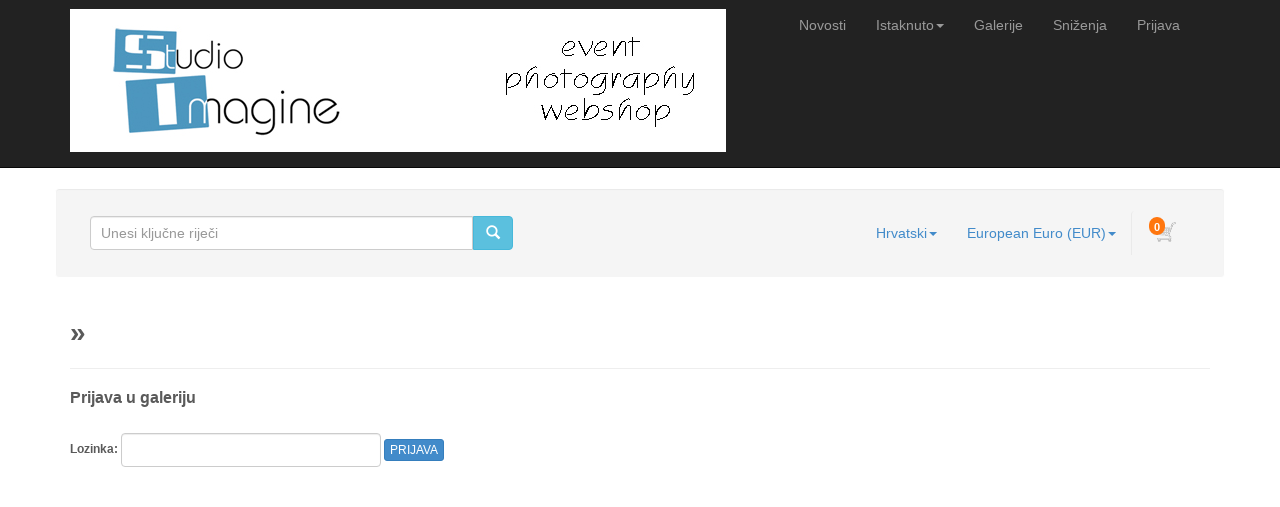

--- FILE ---
content_type: text/html
request_url: https://store.studioimagine.hr/gallery.login.php?id=448
body_size: 2825
content:
<!DOCTYPE HTML>
<html>
<head>
	<meta http-equiv="X-UA-Compatible" content="IE=edge">
<meta http-equiv="Content-Type" content="text/html; charset=UTF-8">
<title>Prijava u galeriju &ndash; Studio Imagine webshop</title>
<meta name="description" content="Webshop specijaliziran za prodaju fotografija i video clipova">
<meta name="keywords" content="photostore webshop photogadgets">
<meta name="robots" content="index, follow">

<meta name="viewport" content="width=device-width, initial-scale=1.0">
<link href="https://store.studioimagine.hr/assets/themes/modern/css/bootstrap.min.css" rel="stylesheet" media="screen">

<!-- HTML5 shim and Respond.js IE8 support of HTML5 elements and media queries -->
<!--[if lt IE 9]>
	<script src="https://store.studioimagine.hr/assets/themes/modern/js/html5shiv.js"></script>
	<script src="https://store.studioimagine.hr/assets/themes/modern/js/respond.min.js"></script>
<![endif]-->


<script type="text/javascript" src="https://store.studioimagine.hr/assets/javascript/jquery/jquery.min.js"></script>

<script type="text/javascript" src="https://store.studioimagine.hr/assets/javascript/shared.min.js"></script>
<script type="text/javascript" src="https://store.studioimagine.hr/assets/themes/modern/js/theme.js"></script>
<script type="text/javascript" src="https://store.studioimagine.hr/assets/javascript/public.min.js"></script>  
<script type="text/javascript" src="https://store.studioimagine.hr/assets/jwplayer/jwplayer.min.js"></script>



<script type="text/javascript" language="javascript">
<!--
	var baseURL 	= 'https://store.studioimagine.hr';
	var theme		= 'modern';
	var colorScheme	= 'style.main';
	var imgPath		= 'https://store.studioimagine.hr/assets/themes/modern/images';
	var pageID		= 'galleryLogin';
	var pageMode	= '';
	var miniCart	= '1';	
	var browser 	= {  'mobile':'0',  'iOS':'0'  }
	
	
		/*
	* Disable right clicking
	*/
	$(function()
	{
		$(document).bind("contextmenu",function(e)
		{
       		return false;
    	});
	});
	
	/*
	* Currency Variables
	*/
	var numset = new Object();
	numset.cur_hide_denotation = 1;
	numset.cur_currency_id = '8';
	numset.cur_name = "European Euro";
	numset.cur_code = "EUR";
	numset.cur_denotation = "&euro;";
	numset.cur_denotation_reset = '&euro;';
	numset.cur_decimal_separator = ",";
	numset.cur_decimal_places = 2;
	numset.cur_thousands_separator = ".";		
	numset.cur_pos_num_format = 1;
	numset.cur_neg_num_format = 6;
	numset.exchange_rate = 1;
	/*
	* Number Variables
	*/	
	numset.decimal_separator = ",";
	numset.decimal_places = 2;
	numset.thousands_separator = ".";		
	numset.neg_num_format = 1;
	numset.strip_ezeros = 0;
	/*
	* Tax values
	*/
	numset.tax_a = 25.000;
	numset.tax_b = 0.000;
	numset.tax_c = 0.000;
-->
</script>


	<link rel="stylesheet" type="text/css" href="https://store.studioimagine.hr/assets/themes/modern/style.main.css">


</head>
<body>
	<div id="container">
			<nav class="navbar navbar-inverse navbar-static-top">
		<div class="container"><!-- Container is centered in page -->
			<!-- Brand and toggle get grouped for better mobile display -->
			<div class="navbar-header">
				<button type="button" class="navbar-toggle" data-toggle="collapse" data-target=".navbar-collapse">
					<span class="sr-only">Toggle navigation</span>
					<span class="icon-bar"></span>
					<span class="icon-bar"></span>
					<span class="icon-bar"></span>
				</button>
				<a href="https://store.studioimagine.hr/index.php" class="navbar-brand"><img src="https://store.studioimagine.hr/assets/logos/main.logo.jpg" id="mainLogo" class="img-responsive" style="margin-top: -6px;"></a>
			</div>
			<div class="collapse navbar-collapse">
				<ul class="nav navbar-nav topNav">
					<li id="navNews"><a href="https://store.studioimagine.hr/news.php">Novosti</a></li>											<li id="featuredNavButton" class="dropdown">
							<a href="#" class="dropdown-toggle" data-toggle="dropdown">Istaknuto<b class="caret"></b></a>
							<ul class="dropdown-menu">
																								<li id="featuredSubnavProducts"><a href="https://store.studioimagine.hr/featured.php?mode=products">Proizvodi</a></li>								<!--<li class="divider"></li>
								<li class="dropdown-header">Nav header</li>-->
																																							</ul>
						</li>							
										<li id="navGalleries"><a href="https://store.studioimagine.hr/gallery.php?mode=gallery">Galerije</a></li>
																				<li id="navPromotions"><a href="https://store.studioimagine.hr/promotions.php">Sniženja</a></li>					
																									<li><a href="https://store.studioimagine.hr/login.php?jumpTo=members">Prijava</a></li>
							<!--<li><a href="https://store.studioimagine.hr/create.account.php?jumpTo=members">Napravite novi račun</a></li>-->
															</li>
					
				</ul>
			</div>
		</div>
	</nav>
		<div class="container infoBar well" style="border: 1px solid #FFF;">	
	
		
	<div class="row">		
				
		<div class="col-md-5">
			<form role="search" action="https://store.studioimagine.hr/search.php" method="get" id="searchFormTest" class="navbar-form">			
			<input type="hidden" name="clearSearch" value="true">
				<div class="input-group">					
					<input type="text" class="form-control" placeholder="Unesi ključne riječi" name="searchPhrase" id="searchPhrase">
					<div class="input-group-btn">
						<button class="btn btn-info">
							<span class="glyphicon glyphicon-search"></span>
						</button>
					</div>					
				</div>
				<div style="margin-top: 6px;">
										<!--<a href="https://store.studioimagine.hr/search.php">Napredne opcije pretraživanja</a>-->
					
									</div>
			</form>		
		</div>
		
					

		<div class="col-md-7">
						
				<div class="nav navbar-right">
					<div id="headerCartBox">
						<div id="cartPreviewContainer">
							<div id="miniCartContainer"></div>
							<div style="float: left; position: relative;" class="viewCartLink"><p id="cartItemsCount">0</p><a href="https://store.studioimagine.hr/cart.php"><img src="https://store.studioimagine.hr/assets/themes/modern/images/cart.icon.png" alt="Vaša košarica"></a></div>
							<div style="float: left; display:none;" id="cartPreview">
								<a href="https://store.studioimagine.hr/cart.php" class="viewCartLink">
								<span id="cartPreviewPrice" style="">&euro;0,00</span><!-- with tax -->
																<span id="cartPreviewCredits" style="display: none;">0 </span> 								</a>
							</div>
						</div>
					</div>
				</div>
				
			<ul class="nav navbar-nav navbar-right">
								<li class="dropdown">
					<a href="#" class="dropdown-toggle" data-toggle="dropdown">Hrvatski<b class="caret"></b></a>
					<ul class="dropdown-menu">
													<li><a href="https://store.studioimagine.hr/actions.php?action=changeLanguage&setLanguage=italian">Italiano</a></li>
													<li><a href="https://store.studioimagine.hr/actions.php?action=changeLanguage&setLanguage=english">English</a></li>
													<li><a href="https://store.studioimagine.hr/actions.php?action=changeLanguage&setLanguage=croatian">Hrvatski</a></li>
											</ul>
				</li>
												<li class="dropdown">
					<a href="#" class="dropdown-toggle" data-toggle="dropdown">European Euro (EUR)<b class="caret"></b></a>
					<ul class="dropdown-menu">
													<li><a href="https://store.studioimagine.hr/actions.php?action=changeCurrency&setCurrency=8">European Euro (EUR)</a></li>
													<li><a href="https://store.studioimagine.hr/actions.php?action=changeCurrency&setCurrency=72">Hrvatska Kuna (HRK)</a></li>
											</ul>
				</li>
							</ul>
		</div>
	</div>
</div>		
		<div class="container" style="min-height: 500px;">
			<h1><a href=""></a>  &raquo; <a href=""></a> </h1>
			<hr>
						
			<form id="galleryLoginForm" class="cleanForm form-group" action="gallery.login.php" method="post">
			<div class="controls form-inline">
				<h2>Prijava u galeriju</h2><br>
				<input type="hidden" value="448" name="id">
				<label>Lozinka:</label> <input type="password" id="galleryPassword" name="galleryPassword" style="width: 260px" class="form-control"> <input type="submit" value="PRIJAVA" class="btn btn-xs btn-primary">
			</div>
			</form>
		</div>
		<footer>
		<div class="container">
		<div class="row">
			<div class="col-md-3">
				Copyright &copy; 2012 <a href="https://store.studioimagine.hr">Studio Imagine</a><br>Sva prava pridržana.
			</div>
			<div class="col-md-3">
								<ul>
					<li><strong>RSS</strong></li>
																			</ul>
							</div>
			<div class="col-md-3">
				<ul style="margin-bottom: 10px;">
										<li><a href="https://store.studioimagine.hr/about.php">O nama</a></li>										
					<li><a href="https://store.studioimagine.hr/terms.of.use.php">Uvjeti korištenja</a></li>					<li><a href="https://store.studioimagine.hr/privacy.policy.php">Izjava o privatnosti</a></li>					<li><a href="https://store.studioimagine.hr/purchase.agreement.php">Ugovor o kupnji</a></li>				</ul>
				<a href="https://www.facebook.com/studio.imagine.umag/timeline" target="_blank"><img src="https://store.studioimagine.hr/assets/themes/modern/images/facebook.icon.png" width="20" title="Facebook"></a>&nbsp;<a href="https://twitter.com/Imagine_Umag" target="_blank"><img src="https://store.studioimagine.hr/assets/themes/modern/images/twitter.icon.png" width="20" title="Twitter"></a>			</div>
			<div class="col-md-3 text-right">
							</div>
		</div>
	</div>
	<div id="statsCode"></div>
</footer>
<script src="https://store.studioimagine.hr/assets/themes/modern/js/bootstrap.min.js"></script>


    </div>
</body>
</html>